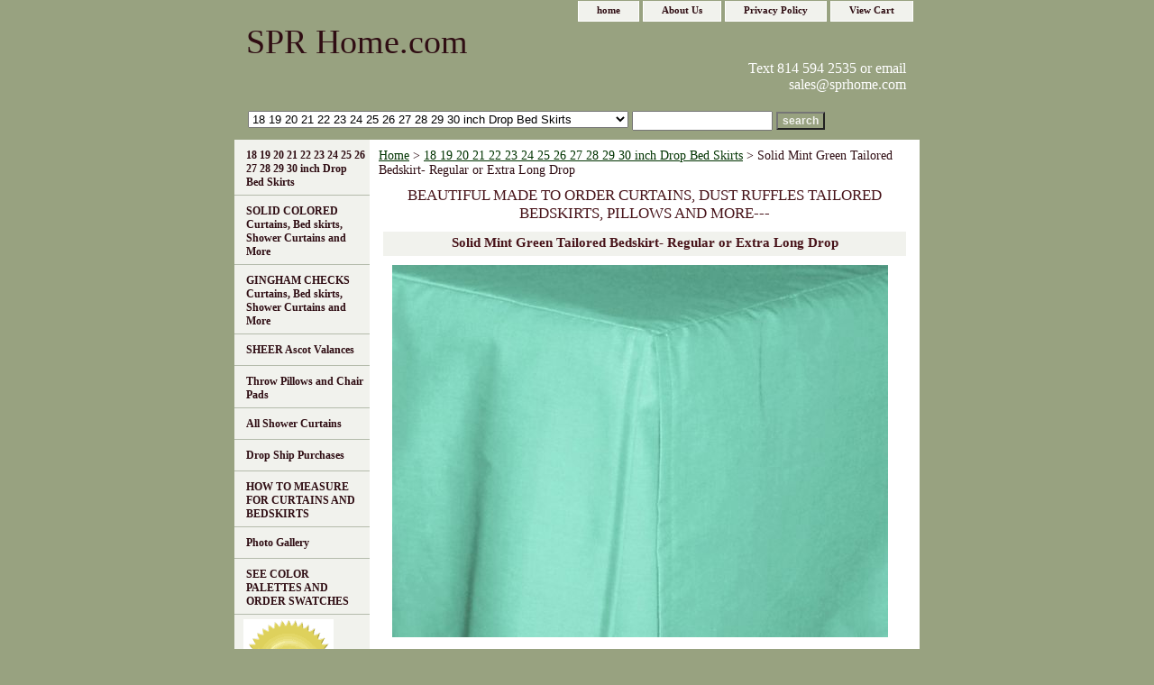

--- FILE ---
content_type: text/html
request_url: https://www.sprhome.com/somigrtabere.html
body_size: 6177
content:
<!DOCTYPE html PUBLIC "-//W3C//DTD XHTML 1.0 Strict//EN" "http://www.w3.org/TR/xhtml1/DTD/xhtml1-strict.dtd"><html><head><title>Solid Mint Green Tailored Bedskirt- Regular or Extra Long Drop</title><meta name="Description" content="Pretty Solid mint Tailored bedskirt with side and bottom pleats, split corners and flaps -- matching pillow shams available.  Constructed of easy care poly/cotton broadcloth.  Washable.
" /><meta name="Keywords" content="Solid Mint Green Tailored Bedskirt- Regular or Extra Long Drop" /><link rel="stylesheet" type="text/css" href="css-base.css" /><link rel="stylesheet" type="text/css" href="css-element.css" /><link rel="stylesheet" type="text/css" href="css-contents.css" /><link rel="stylesheet" type="text/css" href="css-edits.css" /><div id="fb-root"></div>
<script>(function(d, s, id) {
  var js, fjs = d.getElementsByTagName(s)[0];
  if (d.getElementById(id)) return;
  js = d.createElement(s); js.id = id;
  js.src = "//connect.facebook.net/en_US/sdk.js#xfbml=1&version=v2.6";
  fjs.parentNode.insertBefore(js, fjs);
}(document, 'script', 'facebook-jssdk'));</script>

<div id="fb-root"></div>
<script>(function(d, s, id) {
  var js, fjs = d.getElementsByTagName(s)[0];
  if (d.getElementById(id)) return;
  js = d.createElement(s); js.id = id;
  js.src = "//connect.facebook.net/en_US/sdk.js#xfbml=1&version=v2.6";
  fjs.parentNode.insertBefore(js, fjs);
}(document, 'script', 'facebook-jssdk'));</script>

<div id="fb-root"></div>
<script>(function(d, s, id) {
  var js, fjs = d.getElementsByTagName(s)[0];
  if (d.getElementById(id)) return;
  js = d.createElement(s); js.id = id;
  js.src = "//connect.facebook.net/en_US/sdk.js#xfbml=1&version=v2.6";
  fjs.parentNode.insertBefore(js, fjs);
}(document, 'script', 'facebook-jssdk'));</script>

</head><body class="vertical" id="itemtype"><script type="text/javascript" id="yfc_loader" src="https://turbifycdn.com/store/migration/loader-min-1.0.34.js?q=yhst-17984706226549&ts=1765228133&p=1&h=order.store.turbify.net"></script> <div id="ys_superbar">
	   <div id="ys_cpers">
		<div id="yscp_welcome_msg"></div>
		<div id="yscp_signin_link"></div>
		<div id="yscp_myaccount_link"></div>
		<div id="yscp_signout_link"></div>
	   </div>
	   <div id="yfc_mini"></div>
	   <div class="ys_clear"></div>
	</div>
      <div id="container"><div id="header"><ul id="nav-general"><li><a href="index.html">home</a></li><li><a href="info.html">About Us</a></li><li><a href="privacypolicy.html">Privacy Policy</a></li><li><a href="https://order.store.turbify.net/yhst-17984706226549/cgi-bin/wg-order?yhst-17984706226549">View Cart</a></li></ul><br class="clear" /><h3 id="brandmark"><a href="index.html" title="SPR Home.com">SPR Home.com</a></h3><strong id="slogan">Text 814 594 2535 or email sales@sprhome.com</strong></div><form id="searcharea" name="searcharea" action="nsearch.html" method="GET"><fieldset><select onchange="if (typeof YSB_AUTOCOMPLETE == 'object') { YSB_AUTOCOMPLETE.controller.setSuggestCategory(event); }" name="section"><option value="">All Categories</option><option value="181920212223" selected="selected" >18 19 20 21 22 23 24 25 26 27 28 29 30 inch Drop Bed Skirts </option><option value="sococubeandm">SOLID COLORED Curtains, Bed skirts, Shower Curtains and More </option><option value="gichcubeshcu">GINGHAM CHECKS Curtains, Bed skirts, Shower Curtains and More </option><option value="shvocuandva">SHEER Ascot Valances </option><option value="thpiandchpa">Throw Pillows and Chair Pads </option><option value="alcu">All Shower Curtains </option><option value="buy">Drop Ship Purchases </option><option value="howtomeforou">HOW TO MEASURE FOR CURTAINS AND BEDSKIRTS </option><option value="photogallery">Photo Gallery </option><option value="frfasw">SEE COLOR PALETTES AND ORDER SWATCHES </option></select><label for="query" class="labelfield"><input autocomplete="off" type="text" id="query" name="query" placeholder="" onkeyup="if (typeof YSB_AUTOCOMPLETE == 'object') { YSB_AUTOCOMPLETE.controller.suggest(event); }"></label><label for="searchsubmit" class="buttonlabel"><input type="submit" id="searchsubmit" class="ys_primary" value="search" name="searchsubmit"><input type="hidden" value="yhst-17984706226549" name="vwcatalog"></label></fieldset></form>   <script type="text/javascript"> 
                    var isSafari = !!navigator.userAgent.match(/Version\/[\d\.]+.*Safari/); 
                    var isIOS = !!navigator.platform && /iPad|iPhone|iPod/.test(navigator.platform); 
                    if (isSafari && isIOS) { 
                        document.forms["searcharea"].onsubmit = function (searchAreaForm) { 
                            var elementsList = this.elements, queryString = '', url = '', action = this.action; 
                            for(var i = 0; i < elementsList.length; i++) { 
                                if (elementsList[i].name) { 
                                    if (queryString) { 
                                        queryString = queryString + "&" +  elementsList[i].name + "=" + encodeURIComponent(elementsList[i].value); 
                                    } else { 
                                        queryString = elementsList[i].name + "=" + encodeURIComponent(elementsList[i].value); 
                                    } 
                                } 
                            } 
                            if (action.indexOf("?") == -1) { 
                                action = action + "?"; 
                            } 
                            url = action + queryString; 
                            window.location.href = url; 
                            return false; 
                        } 
                    } 
                </script> 
        <div id="bodyshell"><div id="bodycontent"><div class="breadcrumbs"><a href="index.html">Home</a> &gt; <a href="181920212223.html">18 19 20 21 22 23 24 25 26 27 28 29 30 inch Drop Bed Skirts</a> &gt; Solid Mint Green Tailored Bedskirt- Regular or Extra Long Drop</div><div id="introtext"><a><p><big><center><bold><font color=" 47 13 19"> BEAUTIFUL MADE TO ORDER CURTAINS, DUST RUFFLES TAILORED BEDSKIRTS, PILLOWS AND MORE---</big></center></bold></div><div id="contentarea"><div><h1 class="contenttitle-center" id="item-contenttitle">Solid Mint Green Tailored Bedskirt- Regular or Extra Long Drop</h1><div id="itemarea"><a href="https://s.turbifycdn.com/aah/yhst-17984706226549/solid-mint-green-tailored-bedskirt-regular-or-extra-long-drop-39.gif"><img src="https://s.turbifycdn.com/aah/yhst-17984706226549/solid-mint-green-tailored-bedskirt-regular-or-extra-long-drop-40.gif" width="550" height="413" border="0" hspace="0" vspace="0" alt="Solid Mint Green Tailored Bedskirt- Regular or Extra Long Drop" class="image-c" title="Solid Mint Green Tailored Bedskirt- Regular or Extra Long Drop" /></a><div class="itemform productInfo"><form method="POST" action="https://order.store.turbify.net/yhst-17984706226549/cgi-bin/wg-order?yhst-17984706226549+somigrtabere"><div class="code">Item# <em>NS521</em></div><span class="multiLineOption"><span class="itemoption">BedSize:&nbsp;</span><select name="BedSize"><option value="Twin$(+69.99)">Twin$(+69.99)</option><option value="TwinXL$(+69.99)">TwinXL$(+69.99)</option><option value="Full$(+79.99)">Full$(+79.99)</option><option value="Queen$(+89.99)">Queen$(+89.99)</option><option value="OlympicQueen$(+89.99)">OlympicQueen$(+89.99)</option><option value="King$(+99.00)">King$(+99.00)</option><option value="CalKing$(+99.00)">CalKing$(+99.00)</option><option value="Crib28x52$(+69.99)">Crib28x52$(+69.99)</option><option value="Daybed$(+69.99)">Daybed$(+69.99)</option></select></span> <span class="multiLineOption"><span class="itemoption">Drop?:&nbsp;</span><select name="Drop?"><option value="13inch">13inch</option><option value="14inch">14inch</option><option value="15inch">15inch</option><option value="16inch">16inch</option><option value="17inch">17inch</option><option value="18inch">18inch</option><option value="19inch">19inch</option><option value="20inch$(+5.00)">20inch$(+5.00)</option><option value="21inch$(+10.00)">21inch$(+10.00)</option><option value="22inch$(+15.00)">22inch$(+15.00)</option><option value="23inch$(+20.00)">23inch$(+20.00)</option><option value="24inch$(+23.00)">24inch$(+23.00)</option><option value="25inch$(+25.00)">25inch$(+25.00)</option><option value="26inch$(+27.00)">26inch$(+27.00)</option><option value="27inch$(+30.00)">27inch$(+30.00)</option><option value="28inch$(+32.00)">28inch$(+32.00)</option><option value="29inch$(+35.00)">29inch$(+35.00)</option><option value="30inch$(+38.00)">30inch$(+38.00)</option></select></span> <span class="multiLineOption"><span class="itemoption">Shams?:&nbsp;</span><select name="Shams?"><option value="NoShams">NoShams</option><option value="Add 1 standard sham$(+19.99)">Add 1 standard sham$(+19.99)</option><option value="Add 2 standard shams$(+39.98)">Add 2 standard shams$(+39.98)</option><option value="Add 2 Queen Shams$(+39.98)">Add 2 Queen Shams$(+39.98)</option><option value="Add 2 King Shams$(+49.98)">Add 2 King Shams$(+49.98)</option></select></span> <span class="multiLineOption"><span class="itemoption">Rush?:&nbsp;</span><select name="Rush?"><option value="NoRush">NoRush</option><option value="Rush(+10.00)">Rush(+10.00)</option></select></span> <input type="submit" value="Add to Cart" class="ys_primary" title="Add to Cart" /><input name="vwcatalog" type="hidden" value="yhst-17984706226549" /><input name="vwitem" type="hidden" value="somigrtabere" /><input type="hidden" name=".autodone" value="https://www.sprhome.com/somigrtabere.html" /></form></div><div style="clear:both"></div><div class="ys_promoitempage" id="ys_promoitempage" itemid="somigrtabere" itemcode="NS521" categoryflag="0"></div></div><div id="caption"><h2 id="itempage-captiontitle">Product Description</h2><div>Pretty Solid mint Tailored bedskirt with side and bottom pleats, split corners and flaps -- matching pillow shams available.  Constructed of easy care poly/cotton broadcloth.  Washable.<br /><br />Shams measure: crib 14x20, twins and full 20x26, queens 20x28, kings 20x36. Shams are lined with back flap opening and have lightly stuffed flange.<br /><br />Made to order please allow 1-3 weeks, Custom Sizes available upon request.<br /><br />Rush orders are usually shipped in 2-3 days<br /><br />
WE RECOMMEND YOU ORDER FABRIC SWATCH PRIOR TO PLACING YOUR ORDER FOR COLOR MATCHING AND FABRIC ASSESSMENT. Computer images may not accurately represent color.</div></div><br clear="all" /></div></div><div id="finaltext">.<div class="fb-like" data-href="http://www.facebook.com/sprhomefashions/" data-width="600" data-layout="standard" data-action="like" data-show-faces="false" data-share="false"></div></div></div><div id="nav-product"><ul><li><a href="181920212223.html" title="18 19 20 21 22 23 24 25 26 27 28 29 30 inch Drop Bed Skirts">18 19 20 21 22 23 24 25 26 27 28 29 30 inch Drop Bed Skirts</a></li><li><a href="sococubeandm.html" title="SOLID COLORED Curtains, Bed skirts, Shower Curtains and More">SOLID COLORED Curtains, Bed skirts, Shower Curtains and More</a></li><li><a href="gichcubeshcu.html" title="GINGHAM CHECKS Curtains, Bed skirts, Shower Curtains and More">GINGHAM CHECKS Curtains, Bed skirts, Shower Curtains and More</a></li><li><a href="shvocuandva.html" title="SHEER Ascot Valances">SHEER Ascot Valances</a></li><li><a href="thpiandchpa.html" title="Throw Pillows and Chair Pads">Throw Pillows and Chair Pads</a></li><li><a href="alcu.html" title="All Shower Curtains">All Shower Curtains</a></li><li><a href="buy.html" title="Drop Ship Purchases">Drop Ship Purchases</a></li><li><a href="howtomeforou.html" title="HOW TO MEASURE FOR CURTAINS AND BEDSKIRTS">HOW TO MEASURE FOR CURTAINS AND BEDSKIRTS</a></li><li><a href="photogallery.html" title="Photo Gallery">Photo Gallery</a></li><li><a href="frfasw.html" title="SEE COLOR PALETTES AND ORDER SWATCHES">SEE COLOR PALETTES AND ORDER SWATCHES</a></li></ul><div id="htmlbottom"><a href="http://www.paypal.com/us/verified/pal=admin%40sprhome%2ecom" target="_blank"><img src="http://www.paypal.com/en_US/i/icon/verification_seal.gif" border="0" alt="Official PayPal Seal"></A><!-- End Official PayPal Seal --><br /><br /><div class="fb-share-button" data-href="http://www.facebook.com/sprhomefashions/" data-layout="button_count" data-mobile-iframe="true"></div><br /><br /><script type="text/javascript" data-pp-pubid="73817b6073" data-pp-placementtype="120x90"> (function (d, t) {
 "use strict";
 var s = d.getElementsByTagName(t)[0], n = d.createElement(t);
 n.src = "//paypal.adtag.where.com/merchant.js";
 s.parentNode.insertBefore(n, s);
 }(document, "script"));
</script></div></div></div><div id="footer"><span id="footer-links"><a href="index.html">home</a> | <a href="info.html">About Us</a> | <a href="privacypolicy.html">Privacy Policy</a> | <a href="https://order.store.turbify.net/yhst-17984706226549/cgi-bin/wg-order?yhst-17984706226549">View Cart</a></span><span id="copyright">Copyright � 2007 SPRHome.com All Rights Reserved</span></div></div></body>
<script type="text/javascript">var PAGE_ATTRS = {'storeId': 'yhst-17984706226549', 'itemId': 'somigrtabere', 'isOrderable': '1', 'name': 'Solid Mint Green Tailored Bedskirt- Regular or Extra Long Drop', 'salePrice': '0.00', 'listPrice': '0.00', 'brand': '', 'model': '', 'promoted': '', 'createTime': '1765228133', 'modifiedTime': '1765228133', 'catNamePath': '18 19 20 21 22 23 24 25 26 27 28 29 30 inch Drop Bed Ski`', 'upc': ''};</script><!-- Google tag (gtag.js) -->  <script async src='https://www.googletagmanager.com/gtag/js?id=UA-113143144-1'></script><script> window.dataLayer = window.dataLayer || [];  function gtag(){dataLayer.push(arguments);}  gtag('js', new Date());  gtag('config', 'UA-113143144-1');</script><script> var YStore = window.YStore || {}; var GA_GLOBALS = window.GA_GLOBALS || {}; var GA_CLIENT_ID; try { YStore.GA = (function() { var isSearchPage = (typeof(window.location) === 'object' && typeof(window.location.href) === 'string' && window.location.href.indexOf('nsearch') !== -1); var isProductPage = (typeof(PAGE_ATTRS) === 'object' && PAGE_ATTRS.isOrderable === '1' && typeof(PAGE_ATTRS.name) === 'string'); function initGA() { } function setProductPageView() { PAGE_ATTRS.category = PAGE_ATTRS.catNamePath.replace(/ > /g, '/'); PAGE_ATTRS.category = PAGE_ATTRS.category.replace(/>/g, '/'); gtag('event', 'view_item', { currency: 'USD', value: parseFloat(PAGE_ATTRS.salePrice), items: [{ item_name: PAGE_ATTRS.name, item_category: PAGE_ATTRS.category, item_brand: PAGE_ATTRS.brand, price: parseFloat(PAGE_ATTRS.salePrice) }] }); } function defaultTrackAddToCart() { var all_forms = document.forms; document.addEventListener('DOMContentLoaded', event => { for (var i = 0; i < all_forms.length; i += 1) { if (typeof storeCheckoutDomain != 'undefined' && storeCheckoutDomain != 'order.store.turbify.net') { all_forms[i].addEventListener('submit', function(e) { if (typeof(GA_GLOBALS.dont_track_add_to_cart) !== 'undefined' && GA_GLOBALS.dont_track_add_to_cart === true) { return; } e = e || window.event; var target = e.target || e.srcElement; if (typeof(target) === 'object' && typeof(target.id) === 'string' && target.id.indexOf('yfc') === -1 && e.defaultPrevented === true) { return } e.preventDefault(); vwqnty = 1; if( typeof(target.vwquantity) !== 'undefined' ) { vwqnty = target.vwquantity.value; } if( vwqnty > 0 ) { gtag('event', 'add_to_cart', { value: parseFloat(PAGE_ATTRS.salePrice), currency: 'USD', items: [{ item_name: PAGE_ATTRS.name, item_category: PAGE_ATTRS.category, item_brand: PAGE_ATTRS.brand, price: parseFloat(PAGE_ATTRS.salePrice), quantity: e.target.vwquantity.value }] }); if (typeof(target) === 'object' && typeof(target.id) === 'string' && target.id.indexOf('yfc') != -1) { return; } if (typeof(target) === 'object') { target.submit(); } } }) } } }); } return { startPageTracking: function() { initGA(); if (isProductPage) { setProductPageView(); if (typeof(GA_GLOBALS.dont_track_add_to_cart) === 'undefined' || GA_GLOBALS.dont_track_add_to_cart !== true) { defaultTrackAddToCart() } } }, trackAddToCart: function(itemsList, callback) { itemsList = itemsList || []; if (itemsList.length === 0 && typeof(PAGE_ATTRS) === 'object') { if (typeof(PAGE_ATTRS.catNamePath) !== 'undefined') { PAGE_ATTRS.category = PAGE_ATTRS.catNamePath.replace(/ > /g, '/'); PAGE_ATTRS.category = PAGE_ATTRS.category.replace(/>/g, '/') } itemsList.push(PAGE_ATTRS) } if (itemsList.length === 0) { return; } var ga_cartItems = []; var orderTotal = 0; for (var i = 0; i < itemsList.length; i += 1) { var itemObj = itemsList[i]; var gaItemObj = {}; if (typeof(itemObj.id) !== 'undefined') { gaItemObj.id = itemObj.id } if (typeof(itemObj.name) !== 'undefined') { gaItemObj.name = itemObj.name } if (typeof(itemObj.category) !== 'undefined') { gaItemObj.category = itemObj.category } if (typeof(itemObj.brand) !== 'undefined') { gaItemObj.brand = itemObj.brand } if (typeof(itemObj.salePrice) !== 'undefined') { gaItemObj.price = itemObj.salePrice } if (typeof(itemObj.quantity) !== 'undefined') { gaItemObj.quantity = itemObj.quantity } ga_cartItems.push(gaItemObj); orderTotal += parseFloat(itemObj.salePrice) * itemObj.quantity; } gtag('event', 'add_to_cart', { value: orderTotal, currency: 'USD', items: ga_cartItems }); } } })(); YStore.GA.startPageTracking() } catch (e) { if (typeof(window.console) === 'object' && typeof(window.console.log) === 'function') { console.log('Error occurred while executing Google Analytics:'); console.log(e) } } </script> <script type="text/javascript">
csell_env = 'ue1';
 var storeCheckoutDomain = 'order.store.turbify.net';
</script>

<script type="text/javascript">
  function toOSTN(node){
    if(node.hasAttributes()){
      for (const attr of node.attributes) {
        node.setAttribute(attr.name,attr.value.replace(/(us-dc1-order|us-dc2-order|order)\.(store|stores)\.([a-z0-9-]+)\.(net|com)/g, storeCheckoutDomain));
      }
    }
  };
  document.addEventListener('readystatechange', event => {
  if(typeof storeCheckoutDomain != 'undefined' && storeCheckoutDomain != "order.store.turbify.net"){
    if (event.target.readyState === "interactive") {
      fromOSYN = document.getElementsByTagName('form');
        for (let i = 0; i < fromOSYN.length; i++) {
          toOSTN(fromOSYN[i]);
        }
      }
    }
  });
</script>
<script type="text/javascript">
// Begin Store Generated Code
 </script> <script type="text/javascript" src="https://s.turbifycdn.com/lq/ult/ylc_1.9.js" ></script> <script type="text/javascript" src="https://s.turbifycdn.com/ae/lib/smbiz/store/csell/beacon-a9518fc6e4.js" >
</script>
<script type="text/javascript">
// Begin Store Generated Code
 csell_page_data = {}; csell_page_rec_data = []; ts='TOK_STORE_ID';
</script>
<script type="text/javascript">
// Begin Store Generated Code
function csell_GLOBAL_INIT_TAG() { var csell_token_map = {}; csell_token_map['TOK_SPACEID'] = '2022276099'; csell_token_map['TOK_URL'] = ''; csell_token_map['TOK_STORE_ID'] = 'yhst-17984706226549'; csell_token_map['TOK_ITEM_ID_LIST'] = 'somigrtabere'; csell_token_map['TOK_ORDER_HOST'] = 'order.store.turbify.net'; csell_token_map['TOK_BEACON_TYPE'] = 'prod'; csell_token_map['TOK_RAND_KEY'] = 't'; csell_token_map['TOK_IS_ORDERABLE'] = '1';  c = csell_page_data; var x = (typeof storeCheckoutDomain == 'string')?storeCheckoutDomain:'order.store.turbify.net'; var t = csell_token_map; c['s'] = t['TOK_SPACEID']; c['url'] = t['TOK_URL']; c['si'] = t[ts]; c['ii'] = t['TOK_ITEM_ID_LIST']; c['bt'] = t['TOK_BEACON_TYPE']; c['rnd'] = t['TOK_RAND_KEY']; c['io'] = t['TOK_IS_ORDERABLE']; YStore.addItemUrl = 'http%s://'+x+'/'+t[ts]+'/ymix/MetaController.html?eventName.addEvent&cartDS.shoppingcart_ROW0_m_orderItemVector_ROW0_m_itemId=%s&cartDS.shoppingcart_ROW0_m_orderItemVector_ROW0_m_quantity=1&ysco_key_cs_item=1&sectionId=ysco.cart&ysco_key_store_id='+t[ts]; } 
</script>
<script type="text/javascript">
// Begin Store Generated Code
function csell_REC_VIEW_TAG() {  var env = (typeof csell_env == 'string')?csell_env:'prod'; var p = csell_page_data; var a = '/sid='+p['si']+'/io='+p['io']+'/ii='+p['ii']+'/bt='+p['bt']+'-view'+'/en='+env; var r=Math.random(); YStore.CrossSellBeacon.renderBeaconWithRecData(p['url']+'/p/s='+p['s']+'/'+p['rnd']+'='+r+a); } 
</script>
<script type="text/javascript">
// Begin Store Generated Code
var csell_token_map = {}; csell_token_map['TOK_PAGE'] = 'p'; csell_token_map['TOK_CURR_SYM'] = '$'; csell_token_map['TOK_WS_URL'] = 'https://yhst-17984706226549.csell.store.turbify.net/cs/recommend?itemids=somigrtabere&location=p'; csell_token_map['TOK_SHOW_CS_RECS'] = 'false';  var t = csell_token_map; csell_GLOBAL_INIT_TAG(); YStore.page = t['TOK_PAGE']; YStore.currencySymbol = t['TOK_CURR_SYM']; YStore.crossSellUrl = t['TOK_WS_URL']; YStore.showCSRecs = t['TOK_SHOW_CS_RECS']; </script> <script type="text/javascript" src="https://s.turbifycdn.com/ae/store/secure/recs-1.3.2.2.js" ></script> <script type="text/javascript" >
</script>
</html>
<!-- html110.prod.store.e1a.lumsb.com Tue Jan 20 00:34:47 PST 2026 -->
